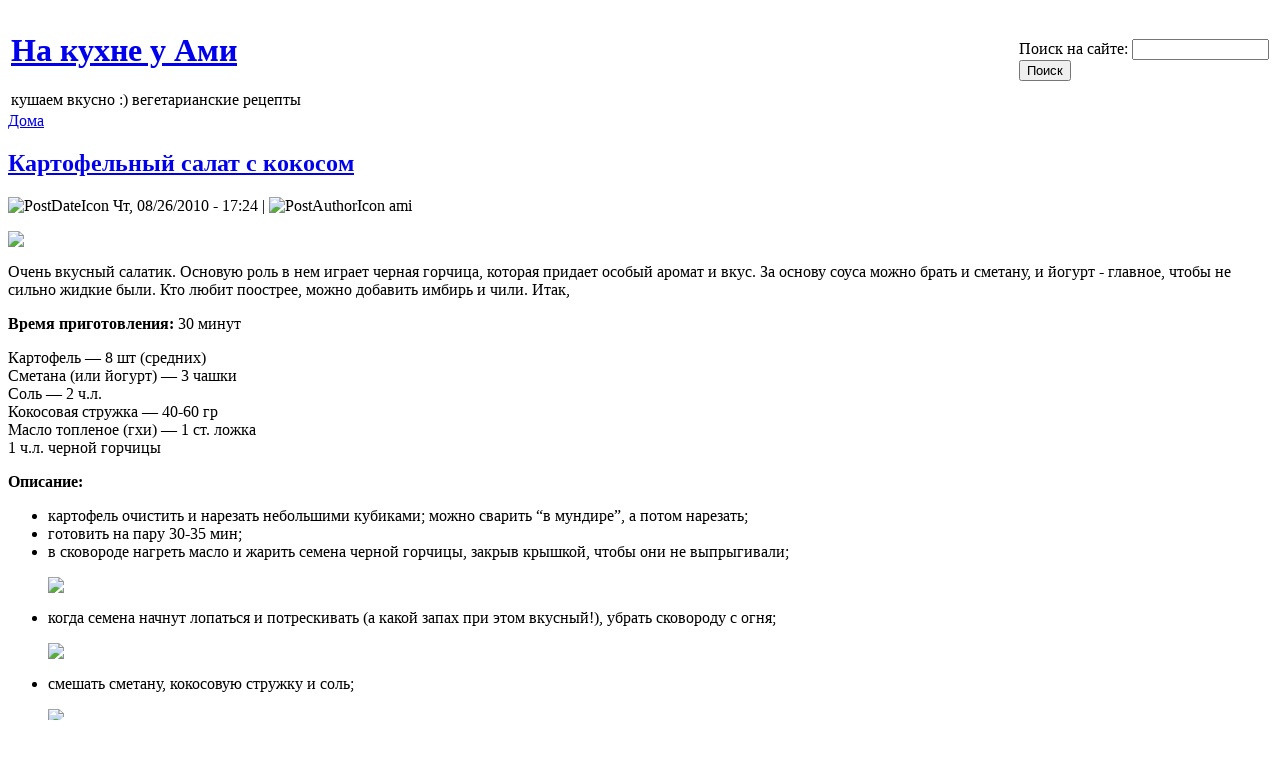

--- FILE ---
content_type: text/html; charset=utf-8
request_url: http://om.dp.ua/receipt/kartofelnyj-salat-s-kokosom
body_size: 6979
content:
<!DOCTYPE html PUBLIC "-//W3C//DTD XHTML 1.0 Transitional//EN" "http://www.w3.org/TR/xhtml1/DTD/xhtml1-transitional.dtd">
<html xmlns="http://www.w3.org/1999/xhtml" lang="ru" xml:lang="ru">

<head>
<meta http-equiv="Content-Type" content="text/html; charset=utf-8" />
  <title>Картофельный салат с кокосом | На кухне у Ами</title>
  <meta http-equiv="X-UA-Compatible" content="IE=EmulateIE7" />
  <meta http-equiv="Content-Type" content="text/html; charset=utf-8" />
<link rel="shortcut icon" href="/sites/om.dp.ua/files/clear_dark_favicon.png" type="image/x-icon" />
<meta name="description" content="Очень вкусный салатик. Основую роль в нем играет черная горчица, которая придает особый аромат и вкус. За основу соуса можно брать и сметану, и йогурт - главное, чтобы не сильно жидкие были. Кто любит поострее, можно добавить имбирь и чили. Итак, Время приготовления: 30 минут Картофель — 8 шт (средних) Сметана (или йогурт) — 3 чашки Соль — 2 ч.л." />
<meta name="dcterms.description" content="Очень вкусный салатик. Основую роль в нем играет черная горчица, которая придает особый аромат и вкус. За основу соуса можно брать и сметану, и йогурт - главное, чтобы не сильно жидкие были. Кто любит поострее, можно добавить имбирь и чили. Итак, Время приготовления: 30 минут Картофель — 8 шт (средних) Сметана (или йогурт) — 3 чашки Соль — 2 ч.л." />
<meta name="keywords" content="вегетарианство,диета,здоровое питание,рецепты,кулинария,кухня,ведическая кухня,еда,похудеть,сбросить вес,сыроедение,raw food,картофель,кокос,лактовегетарианство,молочные продукты,пароварка,салаты" />
<meta name="dcterms.date" content="2015-01-20T00:00:00Z" />
<meta name="copyright" content="CC-BY-SA" />
<link rel="canonical" href="http://om.dp.ua/receipt/kartofelnyj-salat-s-kokosom" />
<meta name="revisit-after" content="1 day" />
  
  <link type="text/css" rel="stylesheet" media="all" href="/modules/book/book.css?8" />
<link type="text/css" rel="stylesheet" media="all" href="/modules/fivestar/css/fivestar.css?8" />
<link type="text/css" rel="stylesheet" media="all" href="/modules/fivestar/widgets/hearts/hearts.css?8" />
<link type="text/css" rel="stylesheet" media="all" href="/modules/node/node.css?8" />
<link type="text/css" rel="stylesheet" media="all" href="/modules/system/defaults.css?8" />
<link type="text/css" rel="stylesheet" media="all" href="/modules/system/system.css?8" />
<link type="text/css" rel="stylesheet" media="all" href="/modules/system/system-menus.css?8" />
<link type="text/css" rel="stylesheet" media="all" href="/modules/tagadelic/tagadelic.css?8" />
<link type="text/css" rel="stylesheet" media="all" href="/modules/user/user.css?8" />
<link type="text/css" rel="stylesheet" media="all" href="/sites/om.dp.ua/themes/vigilianty/style.css?8" />
  <script type="text/javascript" src="/misc/jquery.js?8"></script>
<script type="text/javascript" src="/misc/drupal.js?8"></script>
<script type="text/javascript" src="/sites/om.dp.ua/files/languages/ru_14b70a0d0462a0e73720db264480e477.js?8"></script>
<script type="text/javascript" src="/modules/fivestar/js/fivestar.js?8"></script>
<script type="text/javascript" src="/sites/om.dp.ua/themes/vigilianty/script.js?8"></script>
<script type="text/javascript">
<!--//--><![CDATA[//><!--
jQuery.extend(Drupal.settings, { "basePath": "/", "fivestar": { "titleUser": "Ваша оценка: ", "titleAverage": "Средняя: ", "feedbackSavingVote": "Сохраняем Ваш голос...", "feedbackVoteSaved": "Ваш голос учтён", "feedbackDeletingVote": "Удаляем Ваш голос...", "feedbackVoteDeleted": "Ваш голос удалён" } });
//--><!]]>
</script>
  <!--[if IE 6]><link rel="stylesheet" href="/sites/om.dp.ua/themes/vigilianty/style.ie6.css" type="text/css" /><![endif]-->  
  <!--[if IE 7]><link rel="stylesheet" href="/sites/om.dp.ua/themes/vigilianty/style.ie7.css" type="text/css" media="screen" /><![endif]-->
  <script type="text/javascript"> </script>
</head>

<body>
<div class="PageBackgroundGlare">
    <div class="PageBackgroundGlareImage"></div>
</div>
<div class="Main">
<div class="Sheet">
    <div class="Sheet-tl"></div>
    <div class="Sheet-tr"></div>
    <div class="Sheet-bl"></div>
    <div class="Sheet-br"></div>
    <div class="Sheet-tc"></div>
    <div class="Sheet-bc"></div>
    <div class="Sheet-cl"></div>
    <div class="Sheet-cr"></div>
    <div class="Sheet-cc"></div>
    <div class="Sheet-body">
<div class="Header">
    <div class="Header-jpeg"></div>
<div class="logo">
<table style="border:0px;width:100%"><tr><td style="border:0px;width:80%">
    <h1 class="logo-name"><a href="/" title = "На кухне у Ами">На кухне у Ами</a></h1><div class="logo-text">кушаем вкусно :) вегетарианские рецепты</div></td><td> 
<div id="banner1">
  	
  <div class="content">
    <form action="/receipt/kartofelnyj-salat-s-kokosom"  accept-charset="UTF-8" method="post" id="search-block-form">
<div><div class="container-inline">
  <div class="form-item" id="edit-search-block-form-1-wrapper">
 <label for="edit-search-block-form-1">Поиск на сайте: </label>
 <input type="text" maxlength="128" name="search_block_form" id="edit-search-block-form-1" size="15" value="" title="Введите ключевые слова для поиска." class="form-text" />
</div>
<button type="submit" name="op" id="edit-submit-1" value="Поиск"  class="Button form-submit"><span class="btn"><span class="l"></span><span class="r"></span><span class="t">Поиск</span></span></button><input type="hidden" name="form_build_id" id="form-TrZrihRf3GJJPKpeWw0jNEPCcjA5y2cDfFX1KpppTh0" value="form-TrZrihRf3GJJPKpeWw0jNEPCcjA5y2cDfFX1KpppTh0"  />
<input type="hidden" name="form_id" id="edit-search-block-form" value="search_block_form"  />
</div>

</div></form>
  </div>
</div></td></tr></table>
 </div>

</div>
<div class="contentLayout">
<div class="content">
<div class="Post">
    <div class="Post-tl"></div>
    <div class="Post-tr"></div>
    <div class="Post-bl"></div>
    <div class="Post-br"></div>
    <div class="Post-tc"></div>
    <div class="Post-bc"></div>
    <div class="Post-cl"></div>
    <div class="Post-cr"></div>
    <div class="Post-cc"></div>
    <div class="Post-body">
<div class="Post-inner">
<div class="PostContent">
<div class="breadcrumb"><a href="http://om.dp.ua/">Дома</a></div>
</div>
<div class="cleared"></div>

</div>

    </div>
</div>
<div class="Post">
    <div class="Post-tl"></div>
    <div class="Post-tr"></div>
    <div class="Post-bl"></div>
    <div class="Post-br"></div>
    <div class="Post-tc"></div>
    <div class="Post-bc"></div>
    <div class="Post-cl"></div>
    <div class="Post-cr"></div>
    <div class="Post-cc"></div>
    <div class="Post-body">
<div class="Post-inner">
<h2 class="PostHeaderIcon-wrapper"> <span class="PostHeader"><a href="http://om.dp.ua/receipt/kartofelnyj-salat-s-kokosom" title="Картофельный салат с кокосом">Картофельный салат с кокосом</a></span>
</h2>
<!--noindex-->
<div class="PostMetadataHeader">
<div class="PostHeaderIcons metadata-icons">
<img class="metadata-icon" src="/sites/om.dp.ua/themes/vigilianty/images/PostDateIcon.png" width="17" height="18" alt="PostDateIcon"/> Чт, 08/26/2010 - 17:24&nbsp;|&nbsp;<img class="metadata-icon" src="/sites/om.dp.ua/themes/vigilianty/images/PostAuthorIcon.png" width="14" height="14" alt="PostAuthorIcon"/> ami
</div>

</div>
<!--/noindex-->
<div class="PostContent">
<div class="article"><p><img src="http://om.dp.ua/sites/om.dp.ua/files/kart_kokos_m300.jpg" border="0" /></p>
<p>Очень вкусный салатик. Основую роль в нем играет черная горчица, которая придает особый аромат и вкус. За основу соуса можно брать и сметану, и йогурт - главное, чтобы не сильно жидкие были. Кто любит поострее, можно добавить имбирь и чили. Итак,</p>
<p><b>Время приготовления:</b> 30 минут</p>
<p>Картофель — 8 шт (средних)<br />
Сметана (или йогурт) — 3 чашки<br />
Соль — 2 ч.л.<br />
Кокосовая стружка — 40-60 гр<br />
Масло топленое (гхи) — 1 ст. ложка<br />
1 ч.л. черной горчицы</p>
<p><b>Описание:</b></p>
<ul>
<li>картофель очистить и нарезать небольшими кубиками; можно сварить “в мундире”, а потом нарезать;</li>
<li>готовить на пару 30-35 мин;</li>
<li>в сковороде нагреть масло и жарить семена черной горчицы, закрыв крышкой, чтобы они не выпрыгивали;</li>
<p><img src="http://om.dp.ua/sites/om.dp.ua/files/_кокос_мк07.jpg" border="0" /></p>
<li>когда семена начнут лопаться и потрескивать (а какой запах при этом вкусный!), убрать сковороду с огня;</li>
<p><img src="http://om.dp.ua/sites/om.dp.ua/files/_кокос_мк08.jpg" border="0" /></p>
<li>смешать сметану, кокосовую стружку и соль;</li>
<p><img src="http://om.dp.ua/sites/om.dp.ua/files/_кокос_мк11.jpg" border="0" /></p>
<li>влить масло с черной горчицей</li>
<p><img src="http://om.dp.ua/sites/om.dp.ua/files/_кокос_мк12.jpg" border="0" /><br />
<img src="http://om.dp.ua/sites/om.dp.ua/files/_кокос_мк13.jpg" border="0" /></p>
<li>хорошо размешать</li>
<li>полить сметанно-кокосовым соусом готовый картофель</li>
</ul>
<p><img src="http://om.dp.ua/sites/om.dp.ua/files/kart_kokos1.jpg" border="0" /><br />
<img src="http://om.dp.ua/sites/om.dp.ua/files/kart_kokos2.jpg" border="0" /></p>
<form action="/receipt/kartofelnyj-salat-s-kokosom"  accept-charset="UTF-8" method="post" id="fivestar-form-node-41" class="fivestar-widget">
<div><div class="fivestar-form-vote-41 clear-block"><input type="hidden" name="content_type" id="edit-content-type" value="node"  />
<input type="hidden" name="content_id" id="edit-content-id" value="41"  />
<div class="fivestar-form-item  fivestar-combo-text fivestar-average-stars fivestar-labels-hover"><div class="form-item" id="edit-vote-wrapper">
 <label for="edit-vote">Средняя: </label>
 <input type="hidden" name="vote_count" id="edit-vote-count" value="3"  />
<input type="hidden" name="vote_average" id="edit-vote-average" value="100"  />
<input type="hidden" name="auto_submit_path" id="edit-auto-submit-path" value="http://om.dp.ua/fivestar/vote/node/41/vote"  class="fivestar-path" />
<select name="vote" class="form-select" id="edit-vote-1" ><option value="-">Выберите оценку</option><option value="20">Poor</option><option value="40">Okay</option><option value="60">Good</option><option value="80">Great</option><option value="100" selected="selected">Awesome</option></select><input type="hidden" name="auto_submit_token" id="edit-auto-submit-token" value="65f96599d50cafe37085b28f0bd06800"  class="fivestar-token" />

 <div class="description"><div class="fivestar-summary fivestar-summary-combo fivestar-feedback-enabled"><span class="user-rating">Ваша оценка: <span>Пусто</span></span> <span class="average-rating">Средняя: <span>5</span></span> <span class="total-votes">(<span>3</span> голосов)</span></div></div>
</div>
</div><input type="hidden" name="destination" id="edit-destination" value="node/41"  />
<button type="submit" name="op" id="edit-fivestar-submit" value="Оцените"  class="Button form-submit fivestar-submit"><span class="btn"><span class="l"></span><span class="r"></span><span class="t">Оцените</span></span></button><input type="hidden" name="form_build_id" id="form-zztDrb6Ngx-mnA4ww1Aq6RBy3qaUQTUf1RD3je_0h9U" value="form-zztDrb6Ngx-mnA4ww1Aq6RBy3qaUQTUf1RD3je_0h9U"  />
<input type="hidden" name="form_id" id="edit-fivestar-form-node-41" value="fivestar_form_node_41"  />
</div>
</div></form>
</div>
</div>
<div class="cleared"></div>
<div class="PostMetadataFooter">
<div class="PostFooterIcons metadata-icons">
      &nbsp;&nbsp;|&nbsp;<img class="metadata-icon" src="/sites/om.dp.ua/themes/vigilianty/images/PostTagIcon.png" width="18" height="18" alt="PostTagIcon"/> Метки: <a href="http://om.dp.ua/taxonomy/term/51">картофель</a>, <a href="http://om.dp.ua/taxonomy/term/232">кокос</a>, <a href="http://om.dp.ua/taxonomy/term/395">лактовегетарианство</a>, <a href="http://om.dp.ua/taxonomy/term/396">молочные продукты</a>, <a href="http://om.dp.ua/parovarka">пароварка</a>, <a href="http://om.dp.ua/taxonomy/term/50">салаты</a>
</div>

</div>

</div>

    </div>
</div>
<div class="Block">
    <div class="Block-tl"></div>
    <div class="Block-tr"></div>
    <div class="Block-bl"></div>
    <div class="Block-br"></div>
    <div class="Block-tc"></div>
    <div class="Block-bc"></div>
    <div class="Block-cl"></div>
    <div class="Block-cr"></div>
    <div class="Block-cc"></div>
    <div class="Block-body">

	<div class="BlockHeader">
		    <div class="l"></div>
		    <div class="r"></div>
		    <div class="header-tag-icon">
		        <div class="t">	
			Похожие рецепты</div>
		    </div>
		</div>    
			
<div class="BlockContent">
	    <div class="BlockContent-tl"></div>
	    <div class="BlockContent-tr"></div>
	    <div class="BlockContent-bl"></div>
	    <div class="BlockContent-br"></div>
	    <div class="BlockContent-tc"></div>
	    <div class="BlockContent-bc"></div>
	    <div class="BlockContent-cl"></div>
	    <div class="BlockContent-cr"></div>
	    <div class="BlockContent-cc"></div>
	    <div class="BlockContent-body">
	  
		<div class="item-list"><ul><li class="first"><a href="http://om.dp.ua/receipt/ovoschnoj-tort">Овощной торт</a></li>
<li><a href="http://om.dp.ua/receipt/olive">Оливье</a></li>
<li><a href="http://om.dp.ua/receipt/lepeshki-s-kartoshkoj-na-paru">Лепешки с картошкой на пару</a></li>
<li><a href="http://om.dp.ua/receipt/kokosovyj-pirog-s-bananami">Кокосовый пирог с бананами</a></li>
<li class="last"><a href="http://om.dp.ua/receipt/farshirovannyj-kabachok-na-paru">Фаршированный кабачок на пару</a></li>
</ul></div>
	    </div>
	</div>
	

    </div>
</div>
<div id="banner4">
  	
  <div class="content">
    <div style="text-align:center">
<iframe id="o9406nk82ikdwmypqu4kadhgnk6pdyf3" name="o9406nk82ikdwmypqu4kadhgnk6pdyf3" src="http://alipromo.com/rotator/banner/o9406nk82ikdwmypqu4kadhgnk6pdyf3/" frameborder="0" scrolling="no" width="600" height="90">
</iframe>
</div>  </div>
</div></div>
<div class="sidebar1"><div class="Block">
    <div class="Block-tl"></div>
    <div class="Block-tr"></div>
    <div class="Block-bl"></div>
    <div class="Block-br"></div>
    <div class="Block-tc"></div>
    <div class="Block-bc"></div>
    <div class="Block-cl"></div>
    <div class="Block-cr"></div>
    <div class="Block-cc"></div>
    <div class="Block-body">

			
<div class="BlockContent">
	    <div class="BlockContent-tl"></div>
	    <div class="BlockContent-tr"></div>
	    <div class="BlockContent-bl"></div>
	    <div class="BlockContent-br"></div>
	    <div class="BlockContent-tc"></div>
	    <div class="BlockContent-bc"></div>
	    <div class="BlockContent-cl"></div>
	    <div class="BlockContent-cr"></div>
	    <div class="BlockContent-cc"></div>
	    <div class="BlockContent-body">
	  
		<ul><li class="en first"><a href="http://en.om.dp.ua/node/41" class="language-link">English</a></li>
<li class="ru last active"><a href="http://om.dp.ua/receipt/kartofelnyj-salat-s-kokosom" class="language-link active">Русский</a></li>
</ul>
	    </div>
	</div>
	

    </div>
</div>
<div class="Block">
    <div class="Block-tl"></div>
    <div class="Block-tr"></div>
    <div class="Block-bl"></div>
    <div class="Block-br"></div>
    <div class="Block-tc"></div>
    <div class="Block-bc"></div>
    <div class="Block-cl"></div>
    <div class="Block-cr"></div>
    <div class="Block-cc"></div>
    <div class="Block-body">

			
<div class="BlockContent">
	    <div class="BlockContent-tl"></div>
	    <div class="BlockContent-tr"></div>
	    <div class="BlockContent-bl"></div>
	    <div class="BlockContent-br"></div>
	    <div class="BlockContent-tc"></div>
	    <div class="BlockContent-bc"></div>
	    <div class="BlockContent-cl"></div>
	    <div class="BlockContent-cr"></div>
	    <div class="BlockContent-cc"></div>
	    <div class="BlockContent-body">
	  
		<p><center><iframe id="o92z8pgsz6y74wrqs3a2mtmgdkxj56ur" name="o92z8pgsz6y74wrqs3a2mtmgdkxj56ur" src="http://alipromo.com/rotator/banner/o92z8pgsz6y74wrqs3a2mtmgdkxj56ur/?sub=ami" frameborder="0" scrolling="no" width="125" height="125"><br />
</iframe></center></p>

	    </div>
	</div>
	

    </div>
</div>
<div class="Block">
    <div class="Block-tl"></div>
    <div class="Block-tr"></div>
    <div class="Block-bl"></div>
    <div class="Block-br"></div>
    <div class="Block-tc"></div>
    <div class="Block-bc"></div>
    <div class="Block-cl"></div>
    <div class="Block-cr"></div>
    <div class="Block-cc"></div>
    <div class="Block-body">

			
<div class="BlockContent">
	    <div class="BlockContent-tl"></div>
	    <div class="BlockContent-tr"></div>
	    <div class="BlockContent-bl"></div>
	    <div class="BlockContent-br"></div>
	    <div class="BlockContent-tc"></div>
	    <div class="BlockContent-bc"></div>
	    <div class="BlockContent-cl"></div>
	    <div class="BlockContent-cr"></div>
	    <div class="BlockContent-cc"></div>
	    <div class="BlockContent-body">
	  
		<ul class="menu"><li class="leaf first"><a href="http://om.dp.ua/receipt/ideya-sajta" title="О нас">Обо мне или идея сайта</a></li>
<li class="expanded"><a href="http://om.dp.ua/rawfood" title="">Сыроедение</a><ul class="menu"><li class="leaf first"><a href="http://om.dp.ua/taxonomy/term/358%2C265" title="">супы</a></li>
<li class="leaf"><a href="http://om.dp.ua/taxonomy/term/265%2C40" title="">хлеб</a></li>
<li class="leaf"><a href="http://om.dp.ua/taxonomy/term/345%2C265" title="">основное</a></li>
<li class="leaf"><a href="http://om.dp.ua/taxonomy/term/265%2C50" title="">салаты</a></li>
<li class="leaf"><a href="http://om.dp.ua/taxonomy/term/265%2C15" title="">закуски</a></li>
<li class="leaf"><a href="http://om.dp.ua/taxonomy/term/359%2C265" title="">соусы</a></li>
<li class="leaf"><a href="http://om.dp.ua/taxonomy/term/265%2C21" title="">сладкое</a></li>
<li class="leaf"><a href="http://om.dp.ua/taxonomy/term/265%2C260" title="">напитки</a></li>
<li class="leaf last"><a href="http://om.dp.ua/taxonomy/term/265%2C49" title="">заготовки</a></li>
</ul></li>
<li class="expanded"><a href="http://om.dp.ua/metki/vegan" title="">Веган</a><ul class="menu"><li class="leaf first"><a href="http://om.dp.ua/taxonomy/term/294%2C38" title="">первые блюда</a></li>
<li class="leaf"><a href="http://om.dp.ua/taxonomy/term/294%2C19" title="">вторые блюда</a></li>
<li class="leaf"><a href="http://om.dp.ua/taxonomy/term/294%2C15" title="">закуски</a></li>
<li class="leaf"><a href="http://om.dp.ua/taxonomy/term/294%2C50" title="">салаты</a></li>
<li class="leaf"><a href="http://om.dp.ua/taxonomy/term/294%2C359" title="">соусы</a></li>
<li class="leaf last"><a href="http://om.dp.ua/taxonomy/term/294%2C21" title="">сладкое</a></li>
</ul></li>
<li class="expanded"><a href="http://om.dp.ua/parovarka" title="поиск по меткам">В пароварке</a><ul class="menu"><li class="leaf first"><a href="http://om.dp.ua/taxonomy/term/1%2C38" title="">первые блюда</a></li>
<li class="leaf"><a href="http://om.dp.ua/taxonomy/term/1%2C19" title="">вторые блюда</a></li>
<li class="leaf"><a href="http://om.dp.ua/taxonomy/term/1%2C15" title="">закуски</a></li>
<li class="leaf"><a href="http://om.dp.ua/taxonomy/term/1%2C21" title="">сладкое</a></li>
<li class="leaf"><a href="http://om.dp.ua/taxonomy/term/1%2C20" title="">рис</a></li>
<li class="leaf"><a href="http://om.dp.ua/taxonomy/term/1%2C50" title="">салаты</a></li>
<li class="leaf"><a href="http://om.dp.ua/taxonomy/term/1%2C40" title="">хлеб, лепешки</a></li>
<li class="leaf last"><a href="http://om.dp.ua/taxonomy/term/1%2C229" title="">экадашные</a></li>
</ul></li>
<li class="expanded"><a href="http://om.dp.ua/taxonomy/term/38" title="">Первые блюда</a><ul class="menu"><li class="leaf first"><a href="http://om.dp.ua/taxonomy/term/38%2C238" title="">бобовые</a></li>
<li class="leaf"><a href="http://om.dp.ua/taxonomy/term/38%2C10" title="">овощные</a></li>
<li class="leaf"><a href="http://om.dp.ua/taxonomy/term/38%2C1" title="">в пароварке</a></li>
<li class="leaf last"><a href="http://om.dp.ua/taxonomy/term/38%2C229" title="">экадашные</a></li>
</ul></li>
<li class="expanded"><a href="http://om.dp.ua/taxonomy/term/19" title="">Вторые блюда</a><ul class="menu"><li class="leaf first"><a href="http://om.dp.ua/taxonomy/term/19%2C20" title="">рис</a></li>
<li class="leaf"><a href="http://om.dp.ua/taxonomy/term/19%2C10" title="">овощи</a></li>
<li class="leaf"><a href="http://om.dp.ua/taxonomy/term/19%2C227" title="">каши</a></li>
<li class="leaf"><a href="http://om.dp.ua/taxonomy/term/19%2C1" title="">в пароварке</a></li>
<li class="leaf last"><a href="http://om.dp.ua/taxonomy/term/19%2C229" title="">экадашные</a></li>
</ul></li>
<li class="expanded"><a href="http://om.dp.ua/taxonomy/term/15" title="">Закуски</a><ul class="menu"><li class="leaf first"><a href="http://om.dp.ua/taxonomy/term/15%2C238" title="">бобовые</a></li>
<li class="leaf"><a href="http://om.dp.ua/taxonomy/term/15%2C10" title="">овощные</a></li>
<li class="leaf"><a href="http://om.dp.ua/taxonomy/term/15%2C25" title="">сырные</a></li>
<li class="leaf last"><a href="http://om.dp.ua/taxonomy/term/15%2C229" title="">экадашные</a></li>
</ul></li>
<li class="expanded"><a href="http://om.dp.ua/taxonomy/term/50" title="">Салаты</a><ul class="menu"><li class="leaf first"><a href="http://om.dp.ua/taxonomy/term/50%2C56" title="">с майонезом</a></li>
<li class="leaf"><a href="http://om.dp.ua/taxonomy/term/50%2C1" title="">в пароварке</a></li>
<li class="leaf last"><a href="http://om.dp.ua/taxonomy/term/50%2C229" title="">экадашные</a></li>
</ul></li>
<li class="expanded"><a href="http://om.dp.ua/taxonomy/term/40%2B4%2B41" title="">Хлеб</a><ul class="menu"><li class="leaf first"><a href="http://om.dp.ua/taxonomy/term/40%2C17" title="">тесто на соде</a></li>
<li class="leaf"><a href="http://om.dp.ua/taxonomy/term/341" title="">тесто на закваске</a></li>
<li class="leaf"><a href="http://om.dp.ua/taxonomy/term/40%2C5" title="">тесто на дрожжах</a></li>
<li class="leaf"><a href="http://om.dp.ua/taxonomy/term/40%2C41" title="">блины, лепешки</a></li>
<li class="leaf last"><a href="http://om.dp.ua/taxonomy/term/40%2C265" title="">сыроедческий</a></li>
</ul></li>
<li class="expanded"><a href="http://om.dp.ua/taxonomy/term/260" title="">Напитки</a><ul class="menu"><li class="leaf first last"><a href="http://om.dp.ua/taxonomy/term/260%2C1" title="">в пароварке</a></li>
</ul></li>
<li class="expanded"><a href="http://om.dp.ua/taxonomy/term/21" title="">Сладкое</a><ul class="menu"><li class="leaf first"><a href="http://om.dp.ua/taxonomy/term/21%2C211" title="">торты</a></li>
<li class="leaf"><a href="http://om.dp.ua/taxonomy/term/21%2C227" title="">кашки</a></li>
<li class="leaf"><a href="http://om.dp.ua/taxonomy/term/21%2C22" title="">выпечка</a></li>
<li class="leaf"><a href="http://om.dp.ua/taxonomy/term/21%2C26" title="">с ченой</a></li>
<li class="leaf"><a href="http://om.dp.ua/taxonomy/term/21%2C2" title="">с творогом</a></li>
<li class="leaf"><a href="http://om.dp.ua/taxonomy/term/21%2C1" title="">в пароварке</a></li>
<li class="leaf"><a href="http://om.dp.ua/taxonomy/term/21%2C229" title="">экадашные</a></li>
<li class="leaf"><a href="http://om.dp.ua/metki/frukty" title="">фрукты</a></li>
<li class="leaf"><a href="http://om.dp.ua/taxonomy/term/239" title="">печенье</a></li>
<li class="leaf last"><a href="http://om.dp.ua/taxonomy/term/21%2C248" title="">сладкие шарики</a></li>
</ul></li>
<li class="expanded"><a href="http://om.dp.ua/taxonomy/term/43%2B36" title="">Заправки, соусы</a><ul class="menu"><li class="leaf first"><a href="http://om.dp.ua/taxonomy/term/36%2C56" title="">майонез</a></li>
<li class="leaf last"><a href="http://om.dp.ua/metki/sous" title="">соус</a></li>
</ul></li>
<li class="expanded last"><a href="http://om.dp.ua/taxonomy/term/49" title="">Заготовки</a><ul class="menu"><li class="leaf first"><a href="http://om.dp.ua/taxonomy/term/49%2C270" title="">варенье</a></li>
<li class="leaf last"><a href="http://om.dp.ua/taxonomy/term/393" title="">овощная консервация</a></li>
</ul></li>
</ul>
	    </div>
	</div>
	

    </div>
</div>
<div class="Block">
    <div class="Block-tl"></div>
    <div class="Block-tr"></div>
    <div class="Block-bl"></div>
    <div class="Block-br"></div>
    <div class="Block-tc"></div>
    <div class="Block-bc"></div>
    <div class="Block-cl"></div>
    <div class="Block-cr"></div>
    <div class="Block-cc"></div>
    <div class="Block-body">

			
<div class="BlockContent">
	    <div class="BlockContent-tl"></div>
	    <div class="BlockContent-tr"></div>
	    <div class="BlockContent-bl"></div>
	    <div class="BlockContent-br"></div>
	    <div class="BlockContent-tc"></div>
	    <div class="BlockContent-bc"></div>
	    <div class="BlockContent-cl"></div>
	    <div class="BlockContent-cr"></div>
	    <div class="BlockContent-cc"></div>
	    <div class="BlockContent-body">
	  
		<a href="http://om.dp.ua/metki/vegan" class="tagadelic level6" rel="tag" title="">веган</a> 
<a href="http://om.dp.ua/taxonomy/term/397" class="tagadelic level1" rel="tag" title="">вегано-сыроедение</a> 
<a href="http://om.dp.ua/taxonomy/term/22" class="tagadelic level3" rel="tag" title="">выпечка</a> 
<a href="http://om.dp.ua/taxonomy/term/15" class="tagadelic level4" rel="tag" title="">закуски</a> 
<a href="http://om.dp.ua/taxonomy/term/395" class="tagadelic level5" rel="tag" title="">лактовегетарианство</a> 
<a href="http://om.dp.ua/taxonomy/term/396" class="tagadelic level5" rel="tag" title="">молочные продукты</a> 
<a href="http://om.dp.ua/taxonomy/term/12" class="tagadelic level1" rel="tag" title="">морковь</a> 
<a href="http://om.dp.ua/taxonomy/term/10" class="tagadelic level1" rel="tag" title="">овощи</a> 
<a href="http://om.dp.ua/parovarka" class="tagadelic level5" rel="tag" title="">пароварка</a> 
<a href="http://om.dp.ua/taxonomy/term/21" class="tagadelic level6" rel="tag" title="">сладкое</a> 
<a href="http://om.dp.ua/rawfood" class="tagadelic level4" rel="tag" title="">сыроедение</a> 
<a href="http://om.dp.ua/taxonomy/term/229" class="tagadelic level3" rel="tag" title="">экадаши</a> 
<div class='more-link'><a href="http://om.dp.ua/tagadelic/chunk/1">больше тегов</a></div>
	    </div>
	</div>
	

    </div>
</div>
<div class="Block">
    <div class="Block-tl"></div>
    <div class="Block-tr"></div>
    <div class="Block-bl"></div>
    <div class="Block-br"></div>
    <div class="Block-tc"></div>
    <div class="Block-bc"></div>
    <div class="Block-cl"></div>
    <div class="Block-cr"></div>
    <div class="Block-cc"></div>
    <div class="Block-body">

	<div class="BlockHeader">
		    <div class="l"></div>
		    <div class="r"></div>
		    <div class="header-tag-icon">
		        <div class="t">	
			Вход в систему</div>
		    </div>
		</div>    
			
<div class="BlockContent">
	    <div class="BlockContent-tl"></div>
	    <div class="BlockContent-tr"></div>
	    <div class="BlockContent-bl"></div>
	    <div class="BlockContent-br"></div>
	    <div class="BlockContent-tc"></div>
	    <div class="BlockContent-bc"></div>
	    <div class="BlockContent-cl"></div>
	    <div class="BlockContent-cr"></div>
	    <div class="BlockContent-cc"></div>
	    <div class="BlockContent-body">
	  
		<form action="http://om.dp.ua/receipt/kartofelnyj-salat-s-kokosom?destination=node%2F41"  accept-charset="UTF-8" method="post" id="user-login-form">
<div><div class="form-item" id="edit-name-wrapper">
 <label for="edit-name">Имя пользователя: <span class="form-required" title="Обязательное поле">*</span></label>
 <input type="text" maxlength="60" name="name" id="edit-name" size="15" value="" class="form-text required" />
</div>
<div class="form-item" id="edit-pass-wrapper">
 <label for="edit-pass">Пароль: <span class="form-required" title="Обязательное поле">*</span></label>
 <input type="password" name="pass" id="edit-pass"  maxlength="60"  size="15"  class="form-text required" />
</div>
<button type="submit" name="op" id="edit-submit" value="Вход в систему"  class="Button form-submit"><span class="btn"><span class="l"></span><span class="r"></span><span class="t">Вход в систему</span></span></button><div class="item-list"><ul><li class="first last"><a href="http://om.dp.ua/user/password" title="Запросить новый пароль по электронной почте.">Забыли пароль?</a></li>
</ul></div><input type="hidden" name="form_build_id" id="form-A6dv3nDYWGdhCVqzRvYO5shbDKKeCu4nLh7cVeREiJM" value="form-A6dv3nDYWGdhCVqzRvYO5shbDKKeCu4nLh7cVeREiJM"  />
<input type="hidden" name="form_id" id="edit-user-login-block" value="user_login_block"  />

</div></form>

	    </div>
	</div>
	

    </div>
</div>
<div class="Block">
    <div class="Block-tl"></div>
    <div class="Block-tr"></div>
    <div class="Block-bl"></div>
    <div class="Block-br"></div>
    <div class="Block-tc"></div>
    <div class="Block-bc"></div>
    <div class="Block-cl"></div>
    <div class="Block-cr"></div>
    <div class="Block-cc"></div>
    <div class="Block-body">

			
<div class="BlockContent">
	    <div class="BlockContent-tl"></div>
	    <div class="BlockContent-tr"></div>
	    <div class="BlockContent-bl"></div>
	    <div class="BlockContent-br"></div>
	    <div class="BlockContent-tc"></div>
	    <div class="BlockContent-bc"></div>
	    <div class="BlockContent-cl"></div>
	    <div class="BlockContent-cr"></div>
	    <div class="BlockContent-cc"></div>
	    <div class="BlockContent-body">
	  
		<center><a href="/links">Ссылки</a></center>

	    </div>
	</div>
	

    </div>
</div>
<div class="Block">
    <div class="Block-tl"></div>
    <div class="Block-tr"></div>
    <div class="Block-bl"></div>
    <div class="Block-br"></div>
    <div class="Block-tc"></div>
    <div class="Block-bc"></div>
    <div class="Block-cl"></div>
    <div class="Block-cr"></div>
    <div class="Block-cc"></div>
    <div class="Block-body">

			
<div class="BlockContent">
	    <div class="BlockContent-tl"></div>
	    <div class="BlockContent-tr"></div>
	    <div class="BlockContent-bl"></div>
	    <div class="BlockContent-br"></div>
	    <div class="BlockContent-tc"></div>
	    <div class="BlockContent-bc"></div>
	    <div class="BlockContent-cl"></div>
	    <div class="BlockContent-cr"></div>
	    <div class="BlockContent-cc"></div>
	    <div class="BlockContent-body">
	  
		<center><!-- Yandex.Metrika informer -->
<a href="http://metrika.yandex.ru/stat/?id=19971937&amp;from=informer"
target="_blank" rel="nofollow"><img src="//bs.yandex.ru/informer/19971937/3_0_FFFFFFFF_FFFFFF00_0_pageviews"
style="width:88px; height:31px; border:0;" alt="Яндекс.Метрика" title="Яндекс.Метрика: данные за сегодня (просмотры, визиты и уникальные посетители)" onclick="try{Ya.Metrika.informer({i:this,id:19971937,lang:'ru'});return false}catch(e){}"/></a>
<!-- /Yandex.Metrika informer -->

	    </div>
	</div>
	

    </div>
</div>
</div>
</div>
<div class="cleared"></div>
<div id="banner6">
  	
  <div class="content">
    <!-- Yandex.Metrika counter -->
<script type="text/javascript">
(function (d, w, c) {
    (w[c] = w[c] || []).push(function() {
        try {
            w.yaCounter19971937 = new Ya.Metrika({id:19971937});
        } catch(e) { }
    });

    var n = d.getElementsByTagName("script")[0],
        s = d.createElement("script"),
        f = function () { n.parentNode.insertBefore(s, n); };
    s.type = "text/javascript";
    s.async = true;
    s.src = (d.location.protocol == "https:" ? "https:" : "http:") + "//mc.yandex.ru/metrika/watch.js";

    if (w.opera == "[object Opera]") {
        d.addEventListener("DOMContentLoaded", f, false);
    } else { f(); }
})(document, window, "yandex_metrika_callbacks");
</script>
<noscript><div><img src="//mc.yandex.ru/watch/19971937" style="position:absolute; left:-9999px;" alt="" /></div></noscript>
<!-- /Yandex.Metrika counter --></center>  </div>
</div><div class="Footer">
    <div class="Footer-inner">
         <div class="Footer-text">
        Все материалы сайта распространяются на условиях лицензии CC-BY-SA<br>
<small>Вы можете без ограничений распространять данную работу, изменять и использовать её в любых целях при условии указания оригинального авторства и сохранения данной лицензии в производных работах</small><br>
Ami (c) 2010                </div>        
    </div>
    <div class="Footer-background"></div>
</div>

    </div>
</div>


</body>
</html>
